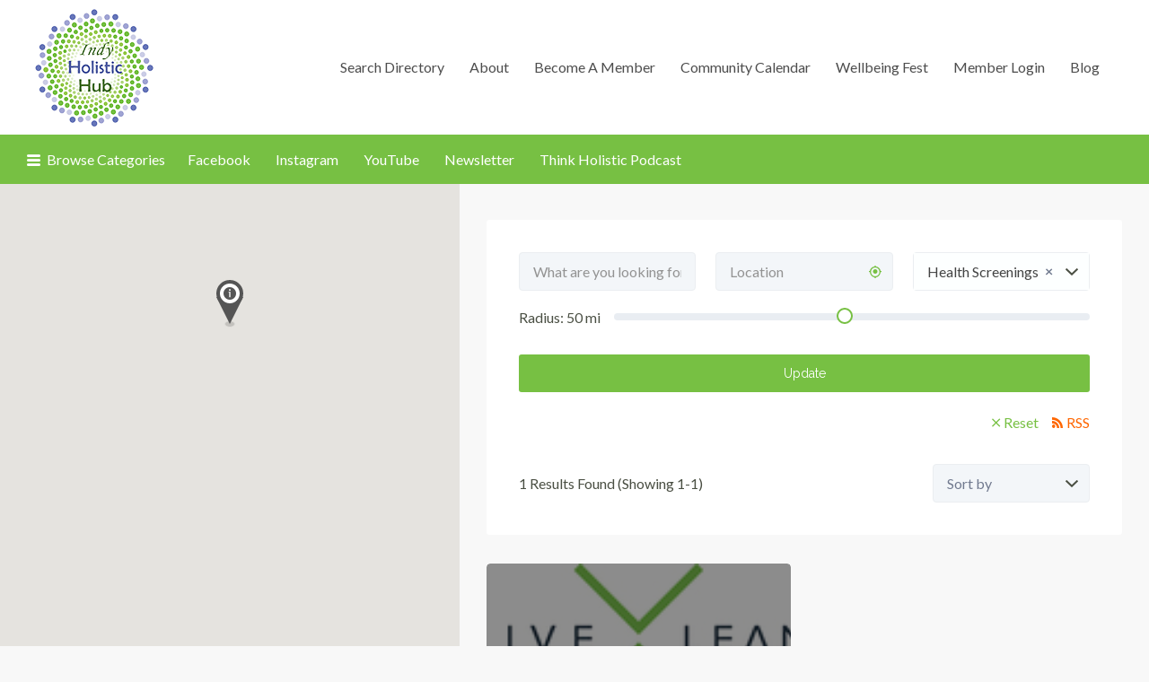

--- FILE ---
content_type: text/css
request_url: https://indyholistichub.com/wp-content/themes/listify/css/custom-widget.css?ver=3.2.4
body_size: 783
content:

	.widget.widget_listify_search_listings p.home-widget-description {
		align-items: left !important;
		text-align: left;
		margin-bottom: 10px;
	}
	
	.widget.widget_listify_search_listings .job_search_form, .widget_listify_search_listings .job_search_form {
		max-width: 100% !important;
		margin: auto !important;
	}
	
	.widget.widget_listify_search_listings .search_jobs{
		flex-wrap: nowrap;
		flex-direction: column;
		align-content: center;
		align-items: stretch;
		justify-content: center;
	}
	
	.widget.widget_listify_search_listings .search_jobs div.search_keywords, .widget.widget_listify_search_listings .search_jobs div.search_location,
	.widget.widget_listify_search_listings .search_jobs div.search_categories {
		margin: 10px 0px;
	}
	
	.widget_listify_search_listings .filter-by-type-label {
		display: block;
	}
	
	.widget_listify_search_listings .job_types li label {
		position: relative;
	}
	
	.widget_listify_search_listings .job_types li label input {
		position: absolute;
		top: 2px;
		left: 90px;
		max-width: 25px;
	}
	
	.widget_listify_search_listings .job_types li {
		width: 100%;
	}
	
	.widget_listify_search_listings .job_search_form {
				max-width: 100%;
		}
	
	@media only screen and (max-width:1199px) {
		.widget_listify_search_listings .job_search_form {
				max-width: 100%;
		}
		.widget_listify_search_listings .filter-by-type-label {
				 margin-top:30px;
		}
	}
	
	@media only screen and (max-width:991px) {
		body .widget_listify_search_listings {
				padding: 32px 15px !important;
		}
		body .widget_listify_search_listings .filter-by-type-label {
				 margin-top:30px;
		}
	}

	.widget_listify_search_listings  .job_types, .widget_listify_search_listings .astoundify-listing-labels-cloud {
		  display: flex;
	    flex-wrap: wrap;
	}
	.widget_listify_search_listings .job_types li {
		    width: 45% !important;
	}
	.widget_listify_search_listings .job_types li label input {
	    position: absolute !important;
	    top: 2px !important;
	    left: 0px !important;
	    max-width: initial !important; 
	    width: 20px !important;
	    height: 21px !important;
	    max-width: initial !important;
	}
	.widget_listify_search_listings .job_types li label {
	    position: relative;
	    padding-left: 30px !important;
	}

	.widget_listify_search_listings a.tag-cloud-link {
		width: 100% !important;
    	position: relative;
	}
	
	.job_search_form input, .job_search_form select {
	    min-width: auto !important;
	}

	.widget_listify_class_radius .search-radius-wrapper{display: none!important;}

	.widget_listify_class_types form ul, .widget_listify_class_types form .filter-by-type-label {display: none!important;}

	.widget_listify_search_listings .widget_listify_class_label  .astoundify-listing-labels{display: none !important;}
	.widget-area .map-widget-sections a.tooltip {background: #2854a1;display:inline-block;	width:17px;height:17px;text-align:center;color:#fff !important;border-radius:50%;	line-height: 17px;margin-left: 5px;}

--- FILE ---
content_type: text/plain
request_url: https://www.google-analytics.com/j/collect?v=1&_v=j102&a=1238517095&t=pageview&_s=1&dl=https%3A%2F%2Findyholistichub.com%2Flisting-category%2Fhealth-screenings%2F&ul=en-us%40posix&dt=Health%20Screenings%20Archives%20-%20Indy%20Holistic%20Hub&sr=1280x720&vp=1280x720&_u=IEBAAEABAAAAACAAI~&jid=1281131928&gjid=2126796022&cid=947142798.1769841302&tid=UA-61907163-1&_gid=1169038259.1769841302&_r=1&_slc=1&z=1501362986
body_size: -452
content:
2,cG-80HJVXGLQN